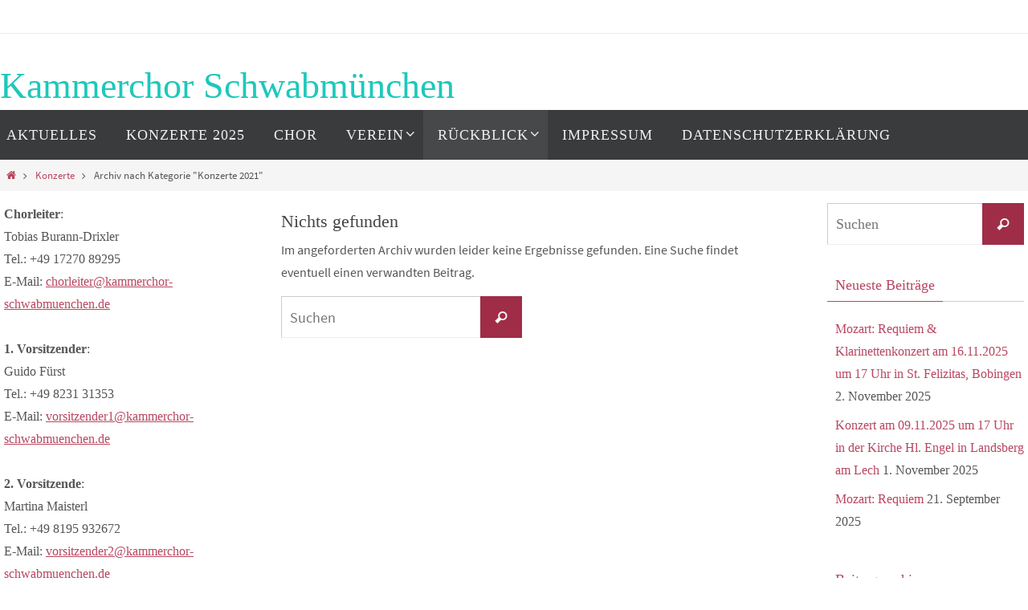

--- FILE ---
content_type: text/html; charset=UTF-8
request_url: https://www.kammerchor-schwabmuenchen.de/category/konzerte-2021/
body_size: 66602
content:
<!DOCTYPE html>
<html lang="de">
<head>

<meta http-equiv="X-UA-Compatible" content="IE=edge,chrome=1" /><meta name="viewport" content="width=device-width, user-scalable=no, initial-scale=1.0, minimum-scale=1.0, maximum-scale=1.0">
<meta http-equiv="Content-Type" content="text/html; charset=UTF-8" />
<link rel="profile" href="http://gmpg.org/xfn/11" />
<link rel="pingback" href="https://www.kammerchor-schwabmuenchen.de/xmlrpc.php" />
<title>Konzerte 2021 &#8211; Kammerchor Schwabmünchen</title>
<meta name='robots' content='max-image-preview:large' />
	<style>img:is([sizes="auto" i], [sizes^="auto," i]) { contain-intrinsic-size: 3000px 1500px }</style>
	<link rel='dns-prefetch' href='//static.addtoany.com' />
<link rel="alternate" type="application/rss+xml" title="Kammerchor Schwabmünchen &raquo; Feed" href="https://www.kammerchor-schwabmuenchen.de/feed/" />
<link rel="alternate" type="application/rss+xml" title="Kammerchor Schwabmünchen &raquo; Kommentar-Feed" href="https://www.kammerchor-schwabmuenchen.de/comments/feed/" />
<link rel="alternate" type="application/rss+xml" title="Kammerchor Schwabmünchen &raquo; Konzerte 2021 Kategorie-Feed" href="https://www.kammerchor-schwabmuenchen.de/category/konzerte/konzerte-2021/feed/" />
<script type="text/javascript">
/* <![CDATA[ */
window._wpemojiSettings = {"baseUrl":"https:\/\/s.w.org\/images\/core\/emoji\/16.0.1\/72x72\/","ext":".png","svgUrl":"https:\/\/s.w.org\/images\/core\/emoji\/16.0.1\/svg\/","svgExt":".svg","source":{"concatemoji":"https:\/\/www.kammerchor-schwabmuenchen.de\/wp-includes\/js\/wp-emoji-release.min.js?ver=6.8.3"}};
/*! This file is auto-generated */
!function(s,n){var o,i,e;function c(e){try{var t={supportTests:e,timestamp:(new Date).valueOf()};sessionStorage.setItem(o,JSON.stringify(t))}catch(e){}}function p(e,t,n){e.clearRect(0,0,e.canvas.width,e.canvas.height),e.fillText(t,0,0);var t=new Uint32Array(e.getImageData(0,0,e.canvas.width,e.canvas.height).data),a=(e.clearRect(0,0,e.canvas.width,e.canvas.height),e.fillText(n,0,0),new Uint32Array(e.getImageData(0,0,e.canvas.width,e.canvas.height).data));return t.every(function(e,t){return e===a[t]})}function u(e,t){e.clearRect(0,0,e.canvas.width,e.canvas.height),e.fillText(t,0,0);for(var n=e.getImageData(16,16,1,1),a=0;a<n.data.length;a++)if(0!==n.data[a])return!1;return!0}function f(e,t,n,a){switch(t){case"flag":return n(e,"\ud83c\udff3\ufe0f\u200d\u26a7\ufe0f","\ud83c\udff3\ufe0f\u200b\u26a7\ufe0f")?!1:!n(e,"\ud83c\udde8\ud83c\uddf6","\ud83c\udde8\u200b\ud83c\uddf6")&&!n(e,"\ud83c\udff4\udb40\udc67\udb40\udc62\udb40\udc65\udb40\udc6e\udb40\udc67\udb40\udc7f","\ud83c\udff4\u200b\udb40\udc67\u200b\udb40\udc62\u200b\udb40\udc65\u200b\udb40\udc6e\u200b\udb40\udc67\u200b\udb40\udc7f");case"emoji":return!a(e,"\ud83e\udedf")}return!1}function g(e,t,n,a){var r="undefined"!=typeof WorkerGlobalScope&&self instanceof WorkerGlobalScope?new OffscreenCanvas(300,150):s.createElement("canvas"),o=r.getContext("2d",{willReadFrequently:!0}),i=(o.textBaseline="top",o.font="600 32px Arial",{});return e.forEach(function(e){i[e]=t(o,e,n,a)}),i}function t(e){var t=s.createElement("script");t.src=e,t.defer=!0,s.head.appendChild(t)}"undefined"!=typeof Promise&&(o="wpEmojiSettingsSupports",i=["flag","emoji"],n.supports={everything:!0,everythingExceptFlag:!0},e=new Promise(function(e){s.addEventListener("DOMContentLoaded",e,{once:!0})}),new Promise(function(t){var n=function(){try{var e=JSON.parse(sessionStorage.getItem(o));if("object"==typeof e&&"number"==typeof e.timestamp&&(new Date).valueOf()<e.timestamp+604800&&"object"==typeof e.supportTests)return e.supportTests}catch(e){}return null}();if(!n){if("undefined"!=typeof Worker&&"undefined"!=typeof OffscreenCanvas&&"undefined"!=typeof URL&&URL.createObjectURL&&"undefined"!=typeof Blob)try{var e="postMessage("+g.toString()+"("+[JSON.stringify(i),f.toString(),p.toString(),u.toString()].join(",")+"));",a=new Blob([e],{type:"text/javascript"}),r=new Worker(URL.createObjectURL(a),{name:"wpTestEmojiSupports"});return void(r.onmessage=function(e){c(n=e.data),r.terminate(),t(n)})}catch(e){}c(n=g(i,f,p,u))}t(n)}).then(function(e){for(var t in e)n.supports[t]=e[t],n.supports.everything=n.supports.everything&&n.supports[t],"flag"!==t&&(n.supports.everythingExceptFlag=n.supports.everythingExceptFlag&&n.supports[t]);n.supports.everythingExceptFlag=n.supports.everythingExceptFlag&&!n.supports.flag,n.DOMReady=!1,n.readyCallback=function(){n.DOMReady=!0}}).then(function(){return e}).then(function(){var e;n.supports.everything||(n.readyCallback(),(e=n.source||{}).concatemoji?t(e.concatemoji):e.wpemoji&&e.twemoji&&(t(e.twemoji),t(e.wpemoji)))}))}((window,document),window._wpemojiSettings);
/* ]]> */
</script>
<style id='wp-emoji-styles-inline-css' type='text/css'>

	img.wp-smiley, img.emoji {
		display: inline !important;
		border: none !important;
		box-shadow: none !important;
		height: 1em !important;
		width: 1em !important;
		margin: 0 0.07em !important;
		vertical-align: -0.1em !important;
		background: none !important;
		padding: 0 !important;
	}
</style>
<link rel='stylesheet' id='wp-block-library-css' href='https://www.kammerchor-schwabmuenchen.de/wp-includes/css/dist/block-library/style.min.css?ver=6.8.3' type='text/css' media='all' />
<style id='classic-theme-styles-inline-css' type='text/css'>
/*! This file is auto-generated */
.wp-block-button__link{color:#fff;background-color:#32373c;border-radius:9999px;box-shadow:none;text-decoration:none;padding:calc(.667em + 2px) calc(1.333em + 2px);font-size:1.125em}.wp-block-file__button{background:#32373c;color:#fff;text-decoration:none}
</style>
<style id='global-styles-inline-css' type='text/css'>
:root{--wp--preset--aspect-ratio--square: 1;--wp--preset--aspect-ratio--4-3: 4/3;--wp--preset--aspect-ratio--3-4: 3/4;--wp--preset--aspect-ratio--3-2: 3/2;--wp--preset--aspect-ratio--2-3: 2/3;--wp--preset--aspect-ratio--16-9: 16/9;--wp--preset--aspect-ratio--9-16: 9/16;--wp--preset--color--black: #000000;--wp--preset--color--cyan-bluish-gray: #abb8c3;--wp--preset--color--white: #ffffff;--wp--preset--color--pale-pink: #f78da7;--wp--preset--color--vivid-red: #cf2e2e;--wp--preset--color--luminous-vivid-orange: #ff6900;--wp--preset--color--luminous-vivid-amber: #fcb900;--wp--preset--color--light-green-cyan: #7bdcb5;--wp--preset--color--vivid-green-cyan: #00d084;--wp--preset--color--pale-cyan-blue: #8ed1fc;--wp--preset--color--vivid-cyan-blue: #0693e3;--wp--preset--color--vivid-purple: #9b51e0;--wp--preset--gradient--vivid-cyan-blue-to-vivid-purple: linear-gradient(135deg,rgba(6,147,227,1) 0%,rgb(155,81,224) 100%);--wp--preset--gradient--light-green-cyan-to-vivid-green-cyan: linear-gradient(135deg,rgb(122,220,180) 0%,rgb(0,208,130) 100%);--wp--preset--gradient--luminous-vivid-amber-to-luminous-vivid-orange: linear-gradient(135deg,rgba(252,185,0,1) 0%,rgba(255,105,0,1) 100%);--wp--preset--gradient--luminous-vivid-orange-to-vivid-red: linear-gradient(135deg,rgba(255,105,0,1) 0%,rgb(207,46,46) 100%);--wp--preset--gradient--very-light-gray-to-cyan-bluish-gray: linear-gradient(135deg,rgb(238,238,238) 0%,rgb(169,184,195) 100%);--wp--preset--gradient--cool-to-warm-spectrum: linear-gradient(135deg,rgb(74,234,220) 0%,rgb(151,120,209) 20%,rgb(207,42,186) 40%,rgb(238,44,130) 60%,rgb(251,105,98) 80%,rgb(254,248,76) 100%);--wp--preset--gradient--blush-light-purple: linear-gradient(135deg,rgb(255,206,236) 0%,rgb(152,150,240) 100%);--wp--preset--gradient--blush-bordeaux: linear-gradient(135deg,rgb(254,205,165) 0%,rgb(254,45,45) 50%,rgb(107,0,62) 100%);--wp--preset--gradient--luminous-dusk: linear-gradient(135deg,rgb(255,203,112) 0%,rgb(199,81,192) 50%,rgb(65,88,208) 100%);--wp--preset--gradient--pale-ocean: linear-gradient(135deg,rgb(255,245,203) 0%,rgb(182,227,212) 50%,rgb(51,167,181) 100%);--wp--preset--gradient--electric-grass: linear-gradient(135deg,rgb(202,248,128) 0%,rgb(113,206,126) 100%);--wp--preset--gradient--midnight: linear-gradient(135deg,rgb(2,3,129) 0%,rgb(40,116,252) 100%);--wp--preset--font-size--small: 13px;--wp--preset--font-size--medium: 20px;--wp--preset--font-size--large: 36px;--wp--preset--font-size--x-large: 42px;--wp--preset--spacing--20: 0.44rem;--wp--preset--spacing--30: 0.67rem;--wp--preset--spacing--40: 1rem;--wp--preset--spacing--50: 1.5rem;--wp--preset--spacing--60: 2.25rem;--wp--preset--spacing--70: 3.38rem;--wp--preset--spacing--80: 5.06rem;--wp--preset--shadow--natural: 6px 6px 9px rgba(0, 0, 0, 0.2);--wp--preset--shadow--deep: 12px 12px 50px rgba(0, 0, 0, 0.4);--wp--preset--shadow--sharp: 6px 6px 0px rgba(0, 0, 0, 0.2);--wp--preset--shadow--outlined: 6px 6px 0px -3px rgba(255, 255, 255, 1), 6px 6px rgba(0, 0, 0, 1);--wp--preset--shadow--crisp: 6px 6px 0px rgba(0, 0, 0, 1);}:where(.is-layout-flex){gap: 0.5em;}:where(.is-layout-grid){gap: 0.5em;}body .is-layout-flex{display: flex;}.is-layout-flex{flex-wrap: wrap;align-items: center;}.is-layout-flex > :is(*, div){margin: 0;}body .is-layout-grid{display: grid;}.is-layout-grid > :is(*, div){margin: 0;}:where(.wp-block-columns.is-layout-flex){gap: 2em;}:where(.wp-block-columns.is-layout-grid){gap: 2em;}:where(.wp-block-post-template.is-layout-flex){gap: 1.25em;}:where(.wp-block-post-template.is-layout-grid){gap: 1.25em;}.has-black-color{color: var(--wp--preset--color--black) !important;}.has-cyan-bluish-gray-color{color: var(--wp--preset--color--cyan-bluish-gray) !important;}.has-white-color{color: var(--wp--preset--color--white) !important;}.has-pale-pink-color{color: var(--wp--preset--color--pale-pink) !important;}.has-vivid-red-color{color: var(--wp--preset--color--vivid-red) !important;}.has-luminous-vivid-orange-color{color: var(--wp--preset--color--luminous-vivid-orange) !important;}.has-luminous-vivid-amber-color{color: var(--wp--preset--color--luminous-vivid-amber) !important;}.has-light-green-cyan-color{color: var(--wp--preset--color--light-green-cyan) !important;}.has-vivid-green-cyan-color{color: var(--wp--preset--color--vivid-green-cyan) !important;}.has-pale-cyan-blue-color{color: var(--wp--preset--color--pale-cyan-blue) !important;}.has-vivid-cyan-blue-color{color: var(--wp--preset--color--vivid-cyan-blue) !important;}.has-vivid-purple-color{color: var(--wp--preset--color--vivid-purple) !important;}.has-black-background-color{background-color: var(--wp--preset--color--black) !important;}.has-cyan-bluish-gray-background-color{background-color: var(--wp--preset--color--cyan-bluish-gray) !important;}.has-white-background-color{background-color: var(--wp--preset--color--white) !important;}.has-pale-pink-background-color{background-color: var(--wp--preset--color--pale-pink) !important;}.has-vivid-red-background-color{background-color: var(--wp--preset--color--vivid-red) !important;}.has-luminous-vivid-orange-background-color{background-color: var(--wp--preset--color--luminous-vivid-orange) !important;}.has-luminous-vivid-amber-background-color{background-color: var(--wp--preset--color--luminous-vivid-amber) !important;}.has-light-green-cyan-background-color{background-color: var(--wp--preset--color--light-green-cyan) !important;}.has-vivid-green-cyan-background-color{background-color: var(--wp--preset--color--vivid-green-cyan) !important;}.has-pale-cyan-blue-background-color{background-color: var(--wp--preset--color--pale-cyan-blue) !important;}.has-vivid-cyan-blue-background-color{background-color: var(--wp--preset--color--vivid-cyan-blue) !important;}.has-vivid-purple-background-color{background-color: var(--wp--preset--color--vivid-purple) !important;}.has-black-border-color{border-color: var(--wp--preset--color--black) !important;}.has-cyan-bluish-gray-border-color{border-color: var(--wp--preset--color--cyan-bluish-gray) !important;}.has-white-border-color{border-color: var(--wp--preset--color--white) !important;}.has-pale-pink-border-color{border-color: var(--wp--preset--color--pale-pink) !important;}.has-vivid-red-border-color{border-color: var(--wp--preset--color--vivid-red) !important;}.has-luminous-vivid-orange-border-color{border-color: var(--wp--preset--color--luminous-vivid-orange) !important;}.has-luminous-vivid-amber-border-color{border-color: var(--wp--preset--color--luminous-vivid-amber) !important;}.has-light-green-cyan-border-color{border-color: var(--wp--preset--color--light-green-cyan) !important;}.has-vivid-green-cyan-border-color{border-color: var(--wp--preset--color--vivid-green-cyan) !important;}.has-pale-cyan-blue-border-color{border-color: var(--wp--preset--color--pale-cyan-blue) !important;}.has-vivid-cyan-blue-border-color{border-color: var(--wp--preset--color--vivid-cyan-blue) !important;}.has-vivid-purple-border-color{border-color: var(--wp--preset--color--vivid-purple) !important;}.has-vivid-cyan-blue-to-vivid-purple-gradient-background{background: var(--wp--preset--gradient--vivid-cyan-blue-to-vivid-purple) !important;}.has-light-green-cyan-to-vivid-green-cyan-gradient-background{background: var(--wp--preset--gradient--light-green-cyan-to-vivid-green-cyan) !important;}.has-luminous-vivid-amber-to-luminous-vivid-orange-gradient-background{background: var(--wp--preset--gradient--luminous-vivid-amber-to-luminous-vivid-orange) !important;}.has-luminous-vivid-orange-to-vivid-red-gradient-background{background: var(--wp--preset--gradient--luminous-vivid-orange-to-vivid-red) !important;}.has-very-light-gray-to-cyan-bluish-gray-gradient-background{background: var(--wp--preset--gradient--very-light-gray-to-cyan-bluish-gray) !important;}.has-cool-to-warm-spectrum-gradient-background{background: var(--wp--preset--gradient--cool-to-warm-spectrum) !important;}.has-blush-light-purple-gradient-background{background: var(--wp--preset--gradient--blush-light-purple) !important;}.has-blush-bordeaux-gradient-background{background: var(--wp--preset--gradient--blush-bordeaux) !important;}.has-luminous-dusk-gradient-background{background: var(--wp--preset--gradient--luminous-dusk) !important;}.has-pale-ocean-gradient-background{background: var(--wp--preset--gradient--pale-ocean) !important;}.has-electric-grass-gradient-background{background: var(--wp--preset--gradient--electric-grass) !important;}.has-midnight-gradient-background{background: var(--wp--preset--gradient--midnight) !important;}.has-small-font-size{font-size: var(--wp--preset--font-size--small) !important;}.has-medium-font-size{font-size: var(--wp--preset--font-size--medium) !important;}.has-large-font-size{font-size: var(--wp--preset--font-size--large) !important;}.has-x-large-font-size{font-size: var(--wp--preset--font-size--x-large) !important;}
:where(.wp-block-post-template.is-layout-flex){gap: 1.25em;}:where(.wp-block-post-template.is-layout-grid){gap: 1.25em;}
:where(.wp-block-columns.is-layout-flex){gap: 2em;}:where(.wp-block-columns.is-layout-grid){gap: 2em;}
:root :where(.wp-block-pullquote){font-size: 1.5em;line-height: 1.6;}
</style>
<link rel='stylesheet' id='nirvana-fonts-css' href='https://www.kammerchor-schwabmuenchen.de/wp-content/themes/nirvana/fonts/fontfaces.css?ver=1.6.4' type='text/css' media='all' />
<link rel='stylesheet' id='nirvana-style-css' href='https://www.kammerchor-schwabmuenchen.de/wp-content/themes/nirvana/style.css?ver=1.6.4' type='text/css' media='all' />
<style id='nirvana-style-inline-css' type='text/css'>
 #header-container { width: 1600px; } #header-container, #access >.menu, #forbottom, #colophon, #footer-widget-area, #topbar-inner, .ppbox, #pp-afterslider #container, #breadcrumbs-box { max-width: 1600px; } @media (max-width: 800px) { #header-container {position: relative; } #branding {height: auto; } } #container.one-column { } #container.two-columns-right #secondary { width: 510px; float:right; } #container.two-columns-right #content { width: 950px; float: left; } /* fallback */ #container.two-columns-right #content { width: calc(100% - 590px); float: left; } #container.two-columns-left #primary { width: 510px; float: left; } #container.two-columns-left #content { width: 950px; float: right; } /* fallback */ #container.two-columns-left #content { width: -moz-calc(100% - 590px); float: right; width: -webkit-calc(100% - 590px ); width: calc(100% - 590px); } #container.three-columns-right .sidey { width: 255px; float: left; } #container.three-columns-right #primary { margin-left: 80px; margin-right: 80px; } #container.three-columns-right #content { width: 870px; float: left; } /* fallback */ #container.three-columns-right #content { width: -moz-calc(100% - 670px); float: left; width: -webkit-calc(100% - 670px); width: calc(100% - 670px); } #container.three-columns-left .sidey { width: 255px; float: left; } #container.three-columns-left #secondary{ margin-left: 80px; margin-right: 80px; } #container.three-columns-left #content { width: 870px; float: right;} /* fallback */ #container.three-columns-left #content { width: -moz-calc(100% - 670px); float: right; width: -webkit-calc(100% - 670px); width: calc(100% - 670px); } #container.three-columns-sided .sidey { width: 255px; float: left; } #container.three-columns-sided #secondary{ float:right; } #container.three-columns-sided #content { width: 870px; float: right; /* fallback */ width: -moz-calc(100% - 670px); float: right; width: -webkit-calc(100% - 670px); float: right; width: calc(100% - 670px); float: right; margin: 0 335px 0 -1540px; } body { font-family: "Source Sans Pro"; } #content h1.entry-title a, #content h2.entry-title a, #content h1.entry-title, #content h2.entry-title { font-family: "Allgemeine Schriftart"; } .widget-title, .widget-title a { line-height: normal; font-family: "Allgemeine Schriftart"; } .widget-container, .widget-container a { font-family: Allgemeine Schriftart; } .entry-content h1, .entry-content h2, .entry-content h3, .entry-content h4, .entry-content h5, .entry-content h6, .nivo-caption h2, #front-text1 h1, #front-text2 h1, h3.column-header-image, #comments #reply-title { font-family: "Allgemeine Schriftart"; } #site-title span a { font-family: "Allgemeine Schriftart"; } #access ul li a, #access ul li a span { font-family: "Allgemeine Schriftart"; } /* general */ body { color: #555555; background-color: #FFFFFF } a { color: #b84660; } a:hover, .entry-meta span a:hover, .comments-link a:hover, body.coldisplay2 #front-columns a:active { color: #d15f79; } a:active { background-color: #b84660; color: #FFFFFF; } .entry-meta a:hover, .widget-container a:hover, .footer2 a:hover { border-bottom-color: #CCCCCC; } .sticky h2.entry-title a { background-color: #9f2d47; color: #FFFFFF; } #header { ; } #site-title span a { color: #1EC8BB; } #site-description { color: #666666; } .socials a:hover .socials-hover { background-color: #1EC8BB; } .socials .socials-hover { background-color: #ADBF2D; } /* Main menu top level */ #access a, #nav-toggle span { color: #EEEEEE; } #access, #nav-toggle, #access ul li { background-color: #3A3B3D; } #access > .menu > ul > li > a > span { } #access ul li:hover { background-color: #1EC8BB; color: #FFFFFF; } #access ul > li.current_page_item , #access ul > li.current-menu-item, #access ul > li.current_page_ancestor , #access ul > li.current-menu-ancestor { background-color: #47484a; } /* Main menu Submenus */ #access ul ul li, #access ul ul { background-color: #1EC8BB; } #access ul ul li a { color: #FFFFFF; } #access ul ul li:hover { background-color: #2cd6c9; } #breadcrumbs { background-color: #f5f5f5; } #access ul ul li.current_page_item, #access ul ul li.current-menu-item, #access ul ul li.current_page_ancestor, #access ul ul li.current-menu-ancestor { background-color: #2cd6c9; } /* top menu */ #topbar { background-color: #FFFFFF; border-bottom-color: #ebebeb; } .menu-header-search .searchform { background: #F7F7F7; } .topmenu ul li a, .search-icon:before { color: #999999; } .topmenu ul li a:hover { background-color: #efefef; } .search-icon:hover:before { color: #9f2d47; } /* main */ #main { background-color: #FFFFFF; } #author-info, .page-title, #entry-author-info { border-color: #CCCCCC; } .page-title-text { border-color: #b84660; } .page-title span { border-color: #9f2d47; } #entry-author-info #author-avatar, #author-info #author-avatar { border-color: #EEEEEE; } .avatar-container:before { background-color: #b84660; } .sidey .widget-container { color: #555555; ; } .sidey .widget-title { color: #b84660; ; border-color: #CCCCCC; } .sidey .widget-container a { ; } .sidey .widget-container a:hover { ; } .widget-title span { border-color: #b84660; } .entry-content h1, .entry-content h2, .entry-content h3, .entry-content h4, .entry-content h5, .entry-content h6 { color: #444444; } .entry-title, .entry-title a{ color: #444444; } .entry-title a:hover { color: #000000; } #content span.entry-format { color: #CCCCCC; } /* footer */ #footer { color: #AAAAAA; background-color: #F5F5F5; } #footer2 { color: #AAAAAA; background-color: #3A3B3D; } #sfooter-full { background-color: #353638; } .footermenu ul li { border-color: #494a4c; } .footermenu ul li:hover { border-color: #5d5e60; } #colophon a { ; } #colophon a:hover { ; } #footer2 a, .footermenu ul li:after { ; } #footer2 a:hover { ; } #footer .widget-container { color: #555555; ; } #footer .widget-title { color: #b84660; ; border-color:#CCCCCC; } /* buttons */ a.continue-reading-link { color: #b84660; border-color: #b84660; } a.continue-reading-link:hover { background-color: #9f2d47; color: #FFFFFF; } #cryout_ajax_more_trigger { border: 1px solid #CCCCCC; } #cryout_ajax_more_trigger:hover { background-color: #F7F7F7; } a.continue-reading-link i.crycon-right-dir { color: #9f2d47 } a.continue-reading-link:hover i.crycon-right-dir { color: #FFFFFF } .page-link a, .page-link > span > em { border-color: #CCCCCC } .columnmore a { background: #b84660; color:#F7F7F7 } .columnmore a:hover { background: #9f2d47; } .file, .button, input[type="submit"], input[type="reset"], #respond .form-submit input#submit { background-color: #FFFFFF; border-color: #CCCCCC; } .button:hover, #respond .form-submit input#submit:hover { background-color: #F7F7F7; } .entry-content tr th, .entry-content thead th { color: #444444; } .entry-content tr th { background-color: #9f2d47; color:#FFFFFF; } .entry-content tr.even { background-color: #F7F7F7; } hr { border-color: #EEEEEE; } input[type="text"], input[type="password"], input[type="email"], input[type="color"], input[type="date"], input[type="datetime"], input[type="datetime-local"], input[type="month"], input[type="number"], input[type="range"], input[type="search"], input[type="tel"], input[type="time"], input[type="url"], input[type="week"], textarea, select { border-color: #CCCCCC #EEEEEE #EEEEEE #CCCCCC; color: #555555; } input[type="submit"], input[type="reset"] { color: #555555; } input[type="text"]:hover, input[type="password"]:hover, input[type="email"]:hover, input[type="color"]:hover, input[type="date"]:hover, input[type="datetime"]:hover, input[type="datetime-local"]:hover, input[type="month"]:hover, input[type="number"]:hover, input[type="range"]:hover, input[type="search"]:hover, input[type="tel"]:hover, input[type="time"]:hover, input[type="url"]:hover, input[type="week"]:hover, textarea:hover { background-color: rgba(247,247,247,0.4); } .entry-content pre { background-color: #F7F7F7; border-color: rgba(159,45,71,0.1); } abbr, acronym { border-color: #555555; } .comment-meta a { color: #999999; } #respond .form-allowed-tags { color: #999999; } .comment .reply a { border-color: #EEEEEE; } .comment .reply a:hover { color: #b84660; } .entry-meta { border-color: #EEEEEE; } .entry-meta .crycon-metas:before { color: #b84660; } .entry-meta span a, .comments-link a { ; } .entry-meta span a:hover, .comments-link a:hover { ; } .entry-meta span, .entry-utility span, .footer-tags { color: #c1c1c1; } .nav-next a, .nav-previous a{ background-color:#f8f8f8; } .nav-next a:hover, .nav-previous a:hover { background-color: #b84660; color:#FFFFFF; } .pagination { border-color: #ededed; } .pagination a:hover { background-color: #b84660; color: #FFFFFF; } h3#comments-title { border-color: #CCCCCC; } h3#comments-title span { background-color: #9f2d47; color: #FFFFFF; } .comment-details { border-color: #EEEEEE; } .searchform input[type="text"] { color: #999999; } .searchform:after { background-color: #9f2d47; } .searchform:hover:after { background-color: #b84660; } .searchsubmit[type="submit"]{ color: #F7F7F7; } li.menu-main-search .searchform .s { background-color: #FFFFFF; } li.menu-main-search .searchsubmit[type="submit"] { color: #999999; } .caption-accented .wp-caption { background-color:rgba(159,45,71,0.8); color:#FFFFFF; } .nirvana-image-one .entry-content img[class*='align'], .nirvana-image-one .entry-summary img[class*='align'], .nirvana-image-two .entry-content img[class*='align'], .nirvana-image-two .entry-summary img[class*='align'] .nirvana-image-one .entry-content [class*='wp-block'][class*='align'] img, .nirvana-image-one .entry-summary [class*='wp-block'][class*='align'] img, .nirvana-image-two .entry-content [class*='wp-block'][class*='align'] img, .nirvana-image-two .entry-summary [class*='wp-block'][class*='align'] img { border-color: #9f2d47; } html { font-size: 16px; line-height: 1.8; } .entry-content, .entry-summary, .ppbox { text-align:inherit ; } .entry-content, .entry-summary, .widget-container, .ppbox, .navigation { ; } #bg_image {display: block; margin: 0 auto; } #content h1.entry-title, #content h2.entry-title, .woocommerce-page h1.page-title { font-size: 22px; } .widget-title, .widget-title a { font-size: 18px; } .widget-container, .widget-container a { font-size: 16px; } #content h1, #pp-afterslider h1 { font-size: 38px; } #content h2, #pp-afterslider h2 { font-size: 34px; } #content h3, #pp-afterslider h3 { font-size: 29px; } #content h4, #pp-afterslider h4 { font-size: 24px; } #content h5, #pp-afterslider h5 { font-size: 19px; } #content h6, #pp-afterslider h6 { font-size: 14px; } #site-title span a { font-size: 46px; } #access ul li a { font-size: 18px; } #access ul ul ul a { font-size: 17px; } #respond .form-allowed-tags { display: none; } .nocomments, .nocomments2 { display: none; } .comments-link span { display: none; } article .entry-header .entry-meta { display: none; } .entry-content p, .entry-content ul, .entry-content ol, .entry-content dd, .entry-content pre, .entry-content hr, .commentlist p, .entry-summary p { margin-bottom: 1.0em; } #header-container > div { margin: 35px 0 0 0px; } #toTop:hover .crycon-back2top:before { color: #b84660; } #main { margin-top: 10px; } #forbottom { padding-left: 50px; padding-right: 50px; } #header-widget-area { width: 33%; } #branding { height:200px; } @media (max-width: 1920px) { #branding, #bg_image { display: block; height: auto; max-width: 100%; min-height: inherit !important; } } 
/* Nirvana Custom CSS */
</style>
<link rel='stylesheet' id='nirvana-mobile-css' href='https://www.kammerchor-schwabmuenchen.de/wp-content/themes/nirvana/styles/style-mobile.css?ver=1.6.4' type='text/css' media='all' />
<link rel='stylesheet' id='addtoany-css' href='https://www.kammerchor-schwabmuenchen.de/wp-content/plugins/add-to-any/addtoany.min.css?ver=1.16' type='text/css' media='all' />
<script type="text/javascript" id="addtoany-core-js-before">
/* <![CDATA[ */
window.a2a_config=window.a2a_config||{};a2a_config.callbacks=[];a2a_config.overlays=[];a2a_config.templates={};a2a_localize = {
	Share: "Teilen",
	Save: "Speichern",
	Subscribe: "Abonnieren",
	Email: "E-Mail",
	Bookmark: "Lesezeichen",
	ShowAll: "Alle anzeigen",
	ShowLess: "Weniger anzeigen",
	FindServices: "Dienst(e) suchen",
	FindAnyServiceToAddTo: "Um weitere Dienste ergänzen",
	PoweredBy: "Präsentiert von",
	ShareViaEmail: "Teilen via E-Mail",
	SubscribeViaEmail: "Via E-Mail abonnieren",
	BookmarkInYourBrowser: "Lesezeichen in deinem Browser",
	BookmarkInstructions: "Drücke Ctrl+D oder \u2318+D um diese Seite bei den Lesenzeichen zu speichern.",
	AddToYourFavorites: "Zu deinen Favoriten hinzufügen",
	SendFromWebOrProgram: "Senden von jeder E-Mail Adresse oder E-Mail-Programm",
	EmailProgram: "E-Mail-Programm",
	More: "Mehr&#8230;",
	ThanksForSharing: "Thanks for sharing!",
	ThanksForFollowing: "Thanks for following!"
};
/* ]]> */
</script>
<script type="text/javascript" defer src="https://static.addtoany.com/menu/page.js" id="addtoany-core-js"></script>
<script type="text/javascript" src="https://www.kammerchor-schwabmuenchen.de/wp-includes/js/jquery/jquery.min.js?ver=3.7.1" id="jquery-core-js"></script>
<script type="text/javascript" src="https://www.kammerchor-schwabmuenchen.de/wp-includes/js/jquery/jquery-migrate.min.js?ver=3.4.1" id="jquery-migrate-js"></script>
<script type="text/javascript" defer src="https://www.kammerchor-schwabmuenchen.de/wp-content/plugins/add-to-any/addtoany.min.js?ver=1.1" id="addtoany-jquery-js"></script>
<link rel="https://api.w.org/" href="https://www.kammerchor-schwabmuenchen.de/wp-json/" /><link rel="alternate" title="JSON" type="application/json" href="https://www.kammerchor-schwabmuenchen.de/wp-json/wp/v2/categories/147" /><link rel="EditURI" type="application/rsd+xml" title="RSD" href="https://www.kammerchor-schwabmuenchen.de/xmlrpc.php?rsd" />
<meta name="generator" content="WordPress 6.8.3" />
<link rel="icon" href="https://www.kammerchor-schwabmuenchen.de/wp-content/uploads/2017/11/cropped-KC_Schwabmuenchen_Logo_magenta-32x32.jpg" sizes="32x32" />
<link rel="icon" href="https://www.kammerchor-schwabmuenchen.de/wp-content/uploads/2017/11/cropped-KC_Schwabmuenchen_Logo_magenta-192x192.jpg" sizes="192x192" />
<link rel="apple-touch-icon" href="https://www.kammerchor-schwabmuenchen.de/wp-content/uploads/2017/11/cropped-KC_Schwabmuenchen_Logo_magenta-180x180.jpg" />
<meta name="msapplication-TileImage" content="https://www.kammerchor-schwabmuenchen.de/wp-content/uploads/2017/11/cropped-KC_Schwabmuenchen_Logo_magenta-270x270.jpg" />
<!--[if lt IE 9]>
<script>
document.createElement('header');
document.createElement('nav');
document.createElement('section');
document.createElement('article');
document.createElement('aside');
document.createElement('footer');
</script>
<![endif]-->
</head>
<body class="archive category category-konzerte-2021 category-147 wp-theme-nirvana nirvana-image-one caption-simple nirvana-comment-placeholders nirvana-menu-left">

		<a class="skip-link screen-reader-text" href="#main" title="Zum Inhalt springen"> Zum Inhalt springen </a>
	
<div id="wrapper" class="hfeed">
<div id="topbar" ><div id="topbar-inner">  </div></div>

<div id="header-full">
	<header id="header">
		<div id="masthead">
					<div id="branding" role="banner" >
				<div id="header-container"><div class="site-identity"><div id="site-title"><span> <a href="https://www.kammerchor-schwabmuenchen.de/" title="Kammerchor Schwabmünchen" rel="home">Kammerchor Schwabmünchen</a> </span></div><div id="site-description" ></div></div></div>								<div style="clear:both;"></div>
			</div><!-- #branding -->
			<button id="nav-toggle"><span>&nbsp;</span></button>
			<nav id="access" class="jssafe" role="navigation">
					<div class="skip-link screen-reader-text"><a href="#content" title="Zum Inhalt springen">Zum Inhalt springen</a></div>
	<div class="menu"><ul id="prime_nav" class="menu"><li id="menu-item-719" class="menu-item menu-item-type-taxonomy menu-item-object-category menu-item-719"><a href="https://www.kammerchor-schwabmuenchen.de/category/aktuelles/"><span>aktuelles</span></a></li>
<li id="menu-item-1511" class="menu-item menu-item-type-taxonomy menu-item-object-category menu-item-1511"><a href="https://www.kammerchor-schwabmuenchen.de/category/konzerte/konzerte-202/konzerte-2025/"><span>Konzerte 2025</span></a></li>
<li id="menu-item-731" class="menu-item menu-item-type-taxonomy menu-item-object-category menu-item-731"><a href="https://www.kammerchor-schwabmuenchen.de/category/chor/"><span>Chor</span></a></li>
<li id="menu-item-745" class="menu-item menu-item-type-post_type menu-item-object-page menu-item-has-children menu-item-745"><a href="https://www.kammerchor-schwabmuenchen.de/verein/"><span>Verein</span></a>
<ul class="sub-menu">
	<li id="menu-item-732" class="menu-item menu-item-type-taxonomy menu-item-object-category menu-item-732"><a href="https://www.kammerchor-schwabmuenchen.de/category/kontakte/"><span>Kontakte</span></a></li>
	<li id="menu-item-1656" class="menu-item menu-item-type-custom menu-item-object-custom menu-item-1656"><a href="https://www.kammerchor-schwabmuenchen.de/spendenplattform-betterplace-org/"><span>Spenden</span></a></li>
	<li id="menu-item-721" class="menu-item menu-item-type-taxonomy menu-item-object-category menu-item-721"><a href="https://www.kammerchor-schwabmuenchen.de/category/vereinsgeschehen/"><span>Vereinsgeschehen</span></a></li>
</ul>
</li>
<li id="menu-item-1002" class="menu-item menu-item-type-taxonomy menu-item-object-category current-category-ancestor current-menu-ancestor current-category-parent menu-item-has-children menu-item-1002"><a href="https://www.kammerchor-schwabmuenchen.de/category/konzerte/"><span>Rückblick</span></a>
<ul class="sub-menu">
	<li id="menu-item-1394" class="menu-item menu-item-type-taxonomy menu-item-object-category current-menu-ancestor current-menu-parent menu-item-has-children menu-item-1394"><a href="https://www.kammerchor-schwabmuenchen.de/category/konzerte/konzerte-202/"><span>Konzerte 202+</span></a>
	<ul class="sub-menu">
		<li id="menu-item-1422" class="menu-item menu-item-type-taxonomy menu-item-object-category menu-item-1422"><a href="https://www.kammerchor-schwabmuenchen.de/category/konzerte/konzerte-2020/"><span>Konzerte 2020</span></a></li>
		<li id="menu-item-1423" class="menu-item menu-item-type-taxonomy menu-item-object-category current-menu-item menu-item-1423"><a href="https://www.kammerchor-schwabmuenchen.de/category/konzerte/konzerte-2021/" aria-current="page"><span>Konzerte 2021</span></a></li>
		<li id="menu-item-1424" class="menu-item menu-item-type-taxonomy menu-item-object-category menu-item-1424"><a href="https://www.kammerchor-schwabmuenchen.de/category/konzerte/konzerte-2022/"><span>Konzerte 2022</span></a></li>
		<li id="menu-item-1425" class="menu-item menu-item-type-taxonomy menu-item-object-category menu-item-1425"><a href="https://www.kammerchor-schwabmuenchen.de/category/konzerte/konzerte-2023/"><span>Konzerte 2023</span></a></li>
		<li id="menu-item-1426" class="menu-item menu-item-type-taxonomy menu-item-object-category menu-item-1426"><a href="https://www.kammerchor-schwabmuenchen.de/category/konzerte/konzerte-202/konzerte-2024/"><span>Konzerte 2024</span></a></li>
		<li id="menu-item-1512" class="menu-item menu-item-type-taxonomy menu-item-object-category menu-item-1512"><a href="https://www.kammerchor-schwabmuenchen.de/category/konzerte/konzerte-202/konzerte-2025/"><span>Konzerte 2025</span></a></li>
	</ul>
</li>
	<li id="menu-item-1397" class="menu-item menu-item-type-taxonomy menu-item-object-category menu-item-has-children menu-item-1397"><a href="https://www.kammerchor-schwabmuenchen.de/category/konzerte/konzerte-201/"><span>Konzerte 201+</span></a>
	<ul class="sub-menu">
		<li id="menu-item-1411" class="menu-item menu-item-type-taxonomy menu-item-object-category menu-item-1411"><a href="https://www.kammerchor-schwabmuenchen.de/category/konzerte/konzerte-2010/"><span>Konzerte 2010</span></a></li>
		<li id="menu-item-1412" class="menu-item menu-item-type-taxonomy menu-item-object-category menu-item-1412"><a href="https://www.kammerchor-schwabmuenchen.de/category/konzerte/konzerte-2011/"><span>Konzerte 2011</span></a></li>
		<li id="menu-item-1413" class="menu-item menu-item-type-taxonomy menu-item-object-category menu-item-1413"><a href="https://www.kammerchor-schwabmuenchen.de/category/konzerte/konzerte-2012/"><span>Konzerte 2012</span></a></li>
		<li id="menu-item-1414" class="menu-item menu-item-type-taxonomy menu-item-object-category menu-item-1414"><a href="https://www.kammerchor-schwabmuenchen.de/category/konzerte/konzerte-2013/"><span>Konzerte 2013</span></a></li>
		<li id="menu-item-1415" class="menu-item menu-item-type-taxonomy menu-item-object-category menu-item-1415"><a href="https://www.kammerchor-schwabmuenchen.de/category/konzerte/konzerte-2014/"><span>Konzerte 2014</span></a></li>
		<li id="menu-item-1416" class="menu-item menu-item-type-taxonomy menu-item-object-category menu-item-1416"><a href="https://www.kammerchor-schwabmuenchen.de/category/konzerte/konzerte-2015/"><span>Konzerte 2015</span></a></li>
		<li id="menu-item-1417" class="menu-item menu-item-type-taxonomy menu-item-object-category menu-item-1417"><a href="https://www.kammerchor-schwabmuenchen.de/category/konzerte/konzerte-2016/"><span>Konzerte 2016</span></a></li>
		<li id="menu-item-1418" class="menu-item menu-item-type-taxonomy menu-item-object-category menu-item-1418"><a href="https://www.kammerchor-schwabmuenchen.de/category/konzerte/konzerte-2017/"><span>Konzerte 2017</span></a></li>
		<li id="menu-item-1419" class="menu-item menu-item-type-taxonomy menu-item-object-category menu-item-1419"><a href="https://www.kammerchor-schwabmuenchen.de/category/konzerte/konzerte-2018/"><span>Konzerte 2018</span></a></li>
		<li id="menu-item-1420" class="menu-item menu-item-type-taxonomy menu-item-object-category menu-item-1420"><a href="https://www.kammerchor-schwabmuenchen.de/category/konzerte/konzerte-201/konzerte-2019/"><span>Konzerte 2019</span></a></li>
	</ul>
</li>
	<li id="menu-item-1396" class="menu-item menu-item-type-taxonomy menu-item-object-category menu-item-has-children menu-item-1396"><a href="https://www.kammerchor-schwabmuenchen.de/category/konzerte/konzerte-200/"><span>Konzerte 200+</span></a>
	<ul class="sub-menu">
		<li id="menu-item-1402" class="menu-item menu-item-type-taxonomy menu-item-object-category menu-item-1402"><a href="https://www.kammerchor-schwabmuenchen.de/category/konzerte/konzerte-2000/"><span>Konzerte 2000</span></a></li>
		<li id="menu-item-1403" class="menu-item menu-item-type-taxonomy menu-item-object-category menu-item-1403"><a href="https://www.kammerchor-schwabmuenchen.de/category/konzerte/konzerte-2001/"><span>Konzerte 2001</span></a></li>
		<li id="menu-item-1404" class="menu-item menu-item-type-taxonomy menu-item-object-category menu-item-1404"><a href="https://www.kammerchor-schwabmuenchen.de/category/konzerte/konzerte-2002/"><span>Konzerte 2002</span></a></li>
		<li id="menu-item-1405" class="menu-item menu-item-type-taxonomy menu-item-object-category menu-item-1405"><a href="https://www.kammerchor-schwabmuenchen.de/category/konzerte/konzerte-2003/"><span>Konzerte 2003</span></a></li>
		<li id="menu-item-1406" class="menu-item menu-item-type-taxonomy menu-item-object-category menu-item-1406"><a href="https://www.kammerchor-schwabmuenchen.de/category/konzerte/konzerte-2004/"><span>Konzerte 2004</span></a></li>
		<li id="menu-item-1407" class="menu-item menu-item-type-taxonomy menu-item-object-category menu-item-1407"><a href="https://www.kammerchor-schwabmuenchen.de/category/konzerte/konzerte-2005/"><span>Konzerte 2005</span></a></li>
		<li id="menu-item-1408" class="menu-item menu-item-type-taxonomy menu-item-object-category menu-item-1408"><a href="https://www.kammerchor-schwabmuenchen.de/category/konzerte/konzerte-2006/"><span>Konzerte 2006</span></a></li>
		<li id="menu-item-1409" class="menu-item menu-item-type-taxonomy menu-item-object-category menu-item-1409"><a href="https://www.kammerchor-schwabmuenchen.de/category/konzerte/konzerte-2007/"><span>Konzerte 2007</span></a></li>
		<li id="menu-item-1410" class="menu-item menu-item-type-taxonomy menu-item-object-category menu-item-1410"><a href="https://www.kammerchor-schwabmuenchen.de/category/konzerte/konzerte-2008/"><span>Konzerte 2008</span></a></li>
		<li id="menu-item-1421" class="menu-item menu-item-type-taxonomy menu-item-object-category menu-item-1421"><a href="https://www.kammerchor-schwabmuenchen.de/category/konzerte/konzerte-200/konzerte-2009/"><span>Konzerte 2009</span></a></li>
	</ul>
</li>
	<li id="menu-item-1395" class="menu-item menu-item-type-taxonomy menu-item-object-category menu-item-has-children menu-item-1395"><a href="https://www.kammerchor-schwabmuenchen.de/category/konzerte/konzerte-199/"><span>Konzerte 199+</span></a>
	<ul class="sub-menu">
		<li id="menu-item-1399" class="menu-item menu-item-type-taxonomy menu-item-object-category menu-item-1399"><a href="https://www.kammerchor-schwabmuenchen.de/category/1997/"><span>1997</span></a></li>
		<li id="menu-item-1400" class="menu-item menu-item-type-taxonomy menu-item-object-category menu-item-1400"><a href="https://www.kammerchor-schwabmuenchen.de/category/1998/"><span>1998</span></a></li>
		<li id="menu-item-1401" class="menu-item menu-item-type-taxonomy menu-item-object-category menu-item-1401"><a href="https://www.kammerchor-schwabmuenchen.de/category/1999/"><span>1999</span></a></li>
	</ul>
</li>
</ul>
</li>
<li id="menu-item-780" class="menu-item menu-item-type-post_type menu-item-object-page menu-item-780"><a href="https://www.kammerchor-schwabmuenchen.de/impressum/"><span>Impressum</span></a></li>
<li id="menu-item-783" class="menu-item menu-item-type-post_type menu-item-object-page menu-item-privacy-policy menu-item-783"><a rel="privacy-policy" href="https://www.kammerchor-schwabmuenchen.de/datenschutzerklaerung/"><span>Datenschutzerklärung</span></a></li>
</ul></div>			</nav><!-- #access -->


		</div><!-- #masthead -->
	</header><!-- #header -->
</div><!-- #header-full -->

<div style="clear:both;height:0;"> </div>
<div id="breadcrumbs"><div id="breadcrumbs-box"><a href="https://www.kammerchor-schwabmuenchen.de"><i class="crycon-homebread"></i><span class="screen-reader-text">Startseite</span></a><i class="crycon-angle-right"></i> <a href="https://www.kammerchor-schwabmuenchen.de/category/konzerte/">Konzerte</a> <i class="crycon-angle-right"></i> <span class="current">Archiv nach Kategorie "Konzerte 2021"</span></div></div><div id="main">
		<div id="toTop"><i class="crycon-back2top"></i> </div>	<div  id="forbottom" >
		
		<div style="clear:both;"> </div>

		<section id="container" class="three-columns-sided">
			<div id="content" role="main">
			
						
			
				<article id="post-0" class="post no-results not-found">
					<header class="entry-header">
						<h1 class="entry-title">Nichts gefunden</h1>
					</header><!-- .entry-header -->

					<div class="entry-content">
						<p>Im angeforderten Archiv wurden leider keine Ergebnisse gefunden. Eine Suche findet eventuell einen verwandten Beitrag.</p>
						
<form role="search" method="get" class="searchform" action="https://www.kammerchor-schwabmuenchen.de/">
	<label>
		<span class="screen-reader-text">Suchen nach:</span>
		<input type="search" class="s" placeholder="Suchen" value="" name="s" />
	</label>
	<button type="submit" class="searchsubmit"><span class="screen-reader-text">Suchen</span><i class="crycon-search"></i></button>
</form>
					</div><!-- .entry-content -->
				</article><!-- #post-0 -->

						
						
			</div><!-- #content -->
			
				<div id="primary" class="widget-area sidey" role="complementary">
		
			<ul class="xoxo">
								<li id="text-5" class="widget-container widget_text">			<div class="textwidget"><p><strong>Chorleiter</strong>:<br />
Tobias Burann-Drixler<br />
Tel.: +49 17270 89295<br />
E-Mail: <a href="chorleiter@kammerchor-schwabmuenchen.de">chorleiter@kammerchor-schwabmuenchen.de</a></p>
<p>&nbsp;</p>
<p><strong>1. Vorsitzender</strong>:<br />
Guido Fürst<br />
Tel.: +49 8231 31353<br />
E-Mail: <a href="mailto:vorsitzender1@kammerchor-schwabmuenchen.de">vorsitzender1@kammerchor-schwabmuenchen.de</a></p>
<p>&nbsp;</p>
<p><strong>2. Vorsitzende</strong>:<br />
Martina Maisterl<br />
Tel.: +49 8195 932672<br />
E-Mail: <a href="mailto:vorsitzender2@kammerchor-schwabmuenchen.de">vorsitzender2@kammerchor-schwabmuenchen.de</a></p>
<p>&nbsp;</p>
<p><strong>Pressereferentin</strong>:<br />
Jutta Hirdina<br />
E-Mail: <a href="mailto:presse@kammerchor-schwabmuenchen.de">presse@kammerchor-schwabmuenchen.de</a></p>
</div>
		</li><li id="block-2" class="widget-container widget_block widget_text">
<p><strong>Wöchentliche Proben</strong> (außer in den Schulferien) </p>
</li><li id="block-3" class="widget-container widget_block widget_text">
<p>Jeden Dienstag ab 19:30 Uhr bis 21:30 Uhr</p>
</li><li id="block-4" class="widget-container widget_block widget_text">
<p>Lech-Wertach-Probenzentrum beim Wasserturm. <br>Zufahrt über <a href="https://maps.app.goo.gl/2gWWt4uFGudcSaSNA">Museumstr. 20, 86830 Schwabmünchen</a> </p>
</li>			</ul>

			
		</div>

		<div id="secondary" class="widget-area sidey" role="complementary">
		
			<ul class="xoxo">
								<li id="search-5" class="widget-container widget_search">
<form role="search" method="get" class="searchform" action="https://www.kammerchor-schwabmuenchen.de/">
	<label>
		<span class="screen-reader-text">Suchen nach:</span>
		<input type="search" class="s" placeholder="Suchen" value="" name="s" />
	</label>
	<button type="submit" class="searchsubmit"><span class="screen-reader-text">Suchen</span><i class="crycon-search"></i></button>
</form>
</li>
		<li id="recent-posts-3" class="widget-container widget_recent_entries">
		<h3 class="widget-title"><span>Neueste Beiträge</span></h3>
		<ul>
											<li>
					<a href="https://www.kammerchor-schwabmuenchen.de/mozart-requiem-klarinettenkonzert-am-16-11-2025-um-17-uhr-in-st-felizitas-bobingen/">Mozart: Requiem &amp; Klarinettenkonzert am 16.11.2025 um 17 Uhr in St. Felizitas, Bobingen</a>
											<span class="post-date">2. November 2025</span>
									</li>
											<li>
					<a href="https://www.kammerchor-schwabmuenchen.de/konzert-am-09-11-2025-um-17-uhr-in-der-kirche-hl-engel-in-landsberg-am-lech/">Konzert am 09.11.2025 um 17 Uhr in der Kirche Hl. Engel in Landsberg am Lech</a>
											<span class="post-date">1. November 2025</span>
									</li>
											<li>
					<a href="https://www.kammerchor-schwabmuenchen.de/mozart-requiem/">Mozart: Requiem</a>
											<span class="post-date">21. September 2025</span>
									</li>
					</ul>

		</li><li id="archives-8" class="widget-container widget_archive"><h3 class="widget-title"><span>Beitragsarchiv</span></h3>		<label class="screen-reader-text" for="archives-dropdown-8">Beitragsarchiv</label>
		<select id="archives-dropdown-8" name="archive-dropdown">
			
			<option value="">Monat auswählen</option>
				<option value='https://www.kammerchor-schwabmuenchen.de/2025/11/'> November 2025 &nbsp;(2)</option>
	<option value='https://www.kammerchor-schwabmuenchen.de/2025/09/'> September 2025 &nbsp;(1)</option>
	<option value='https://www.kammerchor-schwabmuenchen.de/2025/08/'> August 2025 &nbsp;(4)</option>
	<option value='https://www.kammerchor-schwabmuenchen.de/2025/06/'> Juni 2025 &nbsp;(2)</option>
	<option value='https://www.kammerchor-schwabmuenchen.de/2025/03/'> März 2025 &nbsp;(2)</option>
	<option value='https://www.kammerchor-schwabmuenchen.de/2024/10/'> Oktober 2024 &nbsp;(2)</option>
	<option value='https://www.kammerchor-schwabmuenchen.de/2024/07/'> Juli 2024 &nbsp;(1)</option>
	<option value='https://www.kammerchor-schwabmuenchen.de/2024/03/'> März 2024 &nbsp;(1)</option>
	<option value='https://www.kammerchor-schwabmuenchen.de/2024/02/'> Februar 2024 &nbsp;(7)</option>
	<option value='https://www.kammerchor-schwabmuenchen.de/2024/01/'> Januar 2024 &nbsp;(4)</option>
	<option value='https://www.kammerchor-schwabmuenchen.de/2023/12/'> Dezember 2023 &nbsp;(1)</option>
	<option value='https://www.kammerchor-schwabmuenchen.de/2023/11/'> November 2023 &nbsp;(3)</option>
	<option value='https://www.kammerchor-schwabmuenchen.de/2023/10/'> Oktober 2023 &nbsp;(2)</option>
	<option value='https://www.kammerchor-schwabmuenchen.de/2023/07/'> Juli 2023 &nbsp;(3)</option>
	<option value='https://www.kammerchor-schwabmuenchen.de/2023/06/'> Juni 2023 &nbsp;(2)</option>
	<option value='https://www.kammerchor-schwabmuenchen.de/2023/05/'> Mai 2023 &nbsp;(5)</option>
	<option value='https://www.kammerchor-schwabmuenchen.de/2022/11/'> November 2022 &nbsp;(1)</option>
	<option value='https://www.kammerchor-schwabmuenchen.de/2022/10/'> Oktober 2022 &nbsp;(3)</option>
	<option value='https://www.kammerchor-schwabmuenchen.de/2022/07/'> Juli 2022 &nbsp;(1)</option>
	<option value='https://www.kammerchor-schwabmuenchen.de/2022/05/'> Mai 2022 &nbsp;(1)</option>
	<option value='https://www.kammerchor-schwabmuenchen.de/2021/07/'> Juli 2021 &nbsp;(1)</option>
	<option value='https://www.kammerchor-schwabmuenchen.de/2020/02/'> Februar 2020 &nbsp;(1)</option>
	<option value='https://www.kammerchor-schwabmuenchen.de/2019/12/'> Dezember 2019 &nbsp;(1)</option>
	<option value='https://www.kammerchor-schwabmuenchen.de/2019/11/'> November 2019 &nbsp;(1)</option>
	<option value='https://www.kammerchor-schwabmuenchen.de/2019/05/'> Mai 2019 &nbsp;(2)</option>
	<option value='https://www.kammerchor-schwabmuenchen.de/2019/03/'> März 2019 &nbsp;(1)</option>
	<option value='https://www.kammerchor-schwabmuenchen.de/2018/10/'> Oktober 2018 &nbsp;(2)</option>
	<option value='https://www.kammerchor-schwabmuenchen.de/2018/03/'> März 2018 &nbsp;(1)</option>
	<option value='https://www.kammerchor-schwabmuenchen.de/2017/11/'> November 2017 &nbsp;(2)</option>
	<option value='https://www.kammerchor-schwabmuenchen.de/2017/09/'> September 2017 &nbsp;(1)</option>
	<option value='https://www.kammerchor-schwabmuenchen.de/2017/07/'> Juli 2017 &nbsp;(2)</option>
	<option value='https://www.kammerchor-schwabmuenchen.de/2017/05/'> Mai 2017 &nbsp;(1)</option>
	<option value='https://www.kammerchor-schwabmuenchen.de/2017/04/'> April 2017 &nbsp;(2)</option>
	<option value='https://www.kammerchor-schwabmuenchen.de/2017/02/'> Februar 2017 &nbsp;(2)</option>
	<option value='https://www.kammerchor-schwabmuenchen.de/2017/01/'> Januar 2017 &nbsp;(1)</option>
	<option value='https://www.kammerchor-schwabmuenchen.de/2013/10/'> Oktober 2013 &nbsp;(1)</option>
	<option value='https://www.kammerchor-schwabmuenchen.de/2013/08/'> August 2013 &nbsp;(1)</option>
	<option value='https://www.kammerchor-schwabmuenchen.de/2013/07/'> Juli 2013 &nbsp;(3)</option>
	<option value='https://www.kammerchor-schwabmuenchen.de/2013/06/'> Juni 2013 &nbsp;(1)</option>
	<option value='https://www.kammerchor-schwabmuenchen.de/2013/05/'> Mai 2013 &nbsp;(1)</option>
	<option value='https://www.kammerchor-schwabmuenchen.de/2013/04/'> April 2013 &nbsp;(2)</option>
	<option value='https://www.kammerchor-schwabmuenchen.de/2013/01/'> Januar 2013 &nbsp;(2)</option>
	<option value='https://www.kammerchor-schwabmuenchen.de/2012/11/'> November 2012 &nbsp;(2)</option>
	<option value='https://www.kammerchor-schwabmuenchen.de/2012/07/'> Juli 2012 &nbsp;(3)</option>
	<option value='https://www.kammerchor-schwabmuenchen.de/2012/05/'> Mai 2012 &nbsp;(2)</option>
	<option value='https://www.kammerchor-schwabmuenchen.de/2012/04/'> April 2012 &nbsp;(1)</option>
	<option value='https://www.kammerchor-schwabmuenchen.de/2012/03/'> März 2012 &nbsp;(3)</option>
	<option value='https://www.kammerchor-schwabmuenchen.de/2012/02/'> Februar 2012 &nbsp;(1)</option>
	<option value='https://www.kammerchor-schwabmuenchen.de/2012/01/'> Januar 2012 &nbsp;(2)</option>
	<option value='https://www.kammerchor-schwabmuenchen.de/2011/10/'> Oktober 2011 &nbsp;(2)</option>
	<option value='https://www.kammerchor-schwabmuenchen.de/2011/01/'> Januar 2011 &nbsp;(1)</option>
	<option value='https://www.kammerchor-schwabmuenchen.de/2010/06/'> Juni 2010 &nbsp;(1)</option>
	<option value='https://www.kammerchor-schwabmuenchen.de/1997/11/'> November 1997 &nbsp;(1)</option>
	<option value='https://www.kammerchor-schwabmuenchen.de/1996/05/'> Mai 1996 &nbsp;(1)</option>

		</select>

			<script type="text/javascript">
/* <![CDATA[ */

(function() {
	var dropdown = document.getElementById( "archives-dropdown-8" );
	function onSelectChange() {
		if ( dropdown.options[ dropdown.selectedIndex ].value !== '' ) {
			document.location.href = this.options[ this.selectedIndex ].value;
		}
	}
	dropdown.onchange = onSelectChange;
})();

/* ]]> */
</script>
</li>			</ul>

			
		</div>
		
		</section><!-- #primary -->

	<div style="clear:both;"></div>
	</div> <!-- #forbottom -->

	<footer id="footer" role="contentinfo">
		<div id="colophon">
		
			

			<div id="footer-widget-area"  role="complementary"  class="footerfour" >

				<div id="first" class="widget-area">
					<ul class="xoxo">
						<li id="block-7" class="widget-container widget_block widget_search"><form role="search" method="get" action="https://www.kammerchor-schwabmuenchen.de/" class="wp-block-search__button-outside wp-block-search__text-button wp-block-search"    ><label class="wp-block-search__label" for="wp-block-search__input-1" >Suchen</label><div class="wp-block-search__inside-wrapper " ><input class="wp-block-search__input" id="wp-block-search__input-1" placeholder="" value="" type="search" name="s" required /><button aria-label="Suchen" class="wp-block-search__button wp-element-button" type="submit" >Suchen</button></div></form></li><li id="tag_cloud-15" class="widget-container widget_tag_cloud"><h3 class="widget-title"><span>Beiträge zu einem Stichwort finden</span></h3><div class="tagcloud"><a href="https://www.kammerchor-schwabmuenchen.de/tag/3ba-concert-band/" class="tag-cloud-link tag-link-158 tag-link-position-1" style="font-size: 8pt;" aria-label="3BA Concert Band (1 Eintrag)">3BA Concert Band<span class="tag-link-count"> (1)</span></a>
<a href="https://www.kammerchor-schwabmuenchen.de/tag/augsburger-saengerkreis-ask/" class="tag-cloud-link tag-link-138 tag-link-position-2" style="font-size: 11.405405405405pt;" aria-label="Augsburger Sängerkreis ASK (2 Einträge)">Augsburger Sängerkreis ASK<span class="tag-link-count"> (2)</span></a>
<a href="https://www.kammerchor-schwabmuenchen.de/tag/auszeichnung/" class="tag-cloud-link tag-link-153 tag-link-position-3" style="font-size: 8pt;" aria-label="Auszeichnung (1 Eintrag)">Auszeichnung<span class="tag-link-count"> (1)</span></a>
<a href="https://www.kammerchor-schwabmuenchen.de/tag/bobingen/" class="tag-cloud-link tag-link-33 tag-link-position-4" style="font-size: 19.351351351351pt;" aria-label="Bobingen (7 Einträge)">Bobingen<span class="tag-link-count"> (7)</span></a>
<a href="https://www.kammerchor-schwabmuenchen.de/tag/fruehjahrskonzerte/" class="tag-cloud-link tag-link-20 tag-link-position-5" style="font-size: 17.081081081081pt;" aria-label="Frühjahrskonzerte (5 Einträge)">Frühjahrskonzerte<span class="tag-link-count"> (5)</span></a>
<a href="https://www.kammerchor-schwabmuenchen.de/tag/herzogenberg/" class="tag-cloud-link tag-link-137 tag-link-position-6" style="font-size: 8pt;" aria-label="Herzogenberg (1 Eintrag)">Herzogenberg<span class="tag-link-count"> (1)</span></a>
<a href="https://www.kammerchor-schwabmuenchen.de/tag/johann-sebastian-bach/" class="tag-cloud-link tag-link-155 tag-link-position-7" style="font-size: 8pt;" aria-label="Johann Sebastian Bach (1 Eintrag)">Johann Sebastian Bach<span class="tag-link-count"> (1)</span></a>
<a href="https://www.kammerchor-schwabmuenchen.de/tag/kirchenkonzert/" class="tag-cloud-link tag-link-32 tag-link-position-8" style="font-size: 22pt;" aria-label="Kirchenkonzert (10 Einträge)">Kirchenkonzert<span class="tag-link-count"> (10)</span></a>
<a href="https://www.kammerchor-schwabmuenchen.de/tag/klosterlechfeld/" class="tag-cloud-link tag-link-42 tag-link-position-9" style="font-size: 17.081081081081pt;" aria-label="Klosterlechfeld (5 Einträge)">Klosterlechfeld<span class="tag-link-count"> (5)</span></a>
<a href="https://www.kammerchor-schwabmuenchen.de/tag/messen-und-andere-gelegenheiten/" class="tag-cloud-link tag-link-35 tag-link-position-10" style="font-size: 13.675675675676pt;" aria-label="Messen und andere Gelegenheiten (3 Einträge)">Messen und andere Gelegenheiten<span class="tag-link-count"> (3)</span></a>
<a href="https://www.kammerchor-schwabmuenchen.de/tag/muenchen/" class="tag-cloud-link tag-link-43 tag-link-position-11" style="font-size: 8pt;" aria-label="München (1 Eintrag)">München<span class="tag-link-count"> (1)</span></a>
<a href="https://www.kammerchor-schwabmuenchen.de/tag/open-air/" class="tag-cloud-link tag-link-143 tag-link-position-12" style="font-size: 13.675675675676pt;" aria-label="Open Air (3 Einträge)">Open Air<span class="tag-link-count"> (3)</span></a>
<a href="https://www.kammerchor-schwabmuenchen.de/tag/probenlokal/" class="tag-cloud-link tag-link-167 tag-link-position-13" style="font-size: 8pt;" aria-label="Probenlokal (1 Eintrag)">Probenlokal<span class="tag-link-count"> (1)</span></a>
<a href="https://www.kammerchor-schwabmuenchen.de/tag/probenort/" class="tag-cloud-link tag-link-166 tag-link-position-14" style="font-size: 8pt;" aria-label="Probenort (1 Eintrag)">Probenort<span class="tag-link-count"> (1)</span></a>
<a href="https://www.kammerchor-schwabmuenchen.de/tag/probenraum/" class="tag-cloud-link tag-link-165 tag-link-position-15" style="font-size: 8pt;" aria-label="Probenraum (1 Eintrag)">Probenraum<span class="tag-link-count"> (1)</span></a>
<a href="https://www.kammerchor-schwabmuenchen.de/tag/probenwochenende/" class="tag-cloud-link tag-link-144 tag-link-position-16" style="font-size: 8pt;" aria-label="Probenwochenende (1 Eintrag)">Probenwochenende<span class="tag-link-count"> (1)</span></a>
<a href="https://www.kammerchor-schwabmuenchen.de/tag/projektsaenger/" class="tag-cloud-link tag-link-39 tag-link-position-17" style="font-size: 11.405405405405pt;" aria-label="Projektsänger (2 Einträge)">Projektsänger<span class="tag-link-count"> (2)</span></a>
<a href="https://www.kammerchor-schwabmuenchen.de/tag/regelmaessige-termine/" class="tag-cloud-link tag-link-145 tag-link-position-18" style="font-size: 8pt;" aria-label="regelmäßige Termine (1 Eintrag)">regelmäßige Termine<span class="tag-link-count"> (1)</span></a>
<a href="https://www.kammerchor-schwabmuenchen.de/tag/sakrale-konzerte/" class="tag-cloud-link tag-link-28 tag-link-position-19" style="font-size: 19.351351351351pt;" aria-label="sakrale Konzerte (7 Einträge)">sakrale Konzerte<span class="tag-link-count"> (7)</span></a>
<a href="https://www.kammerchor-schwabmuenchen.de/tag/schwabmuenchen/" class="tag-cloud-link tag-link-34 tag-link-position-20" style="font-size: 22pt;" aria-label="Schwabmünchen (10 Einträge)">Schwabmünchen<span class="tag-link-count"> (10)</span></a>
<a href="https://www.kammerchor-schwabmuenchen.de/tag/stadtfest/" class="tag-cloud-link tag-link-163 tag-link-position-21" style="font-size: 8pt;" aria-label="Stadtfest (1 Eintrag)">Stadtfest<span class="tag-link-count"> (1)</span></a>
<a href="https://www.kammerchor-schwabmuenchen.de/tag/stadtfest-2023/" class="tag-cloud-link tag-link-154 tag-link-position-22" style="font-size: 8pt;" aria-label="Stadtfest 2023 (1 Eintrag)">Stadtfest 2023<span class="tag-link-count"> (1)</span></a>
<a href="https://www.kammerchor-schwabmuenchen.de/tag/steckbrief/" class="tag-cloud-link tag-link-140 tag-link-position-23" style="font-size: 8pt;" aria-label="Steckbrief (1 Eintrag)">Steckbrief<span class="tag-link-count"> (1)</span></a></div>
</li>					</ul>
				</div><!-- #first .widget-area -->

				<div id="second" class="widget-area">
					<ul class="xoxo">
						<li id="categories-19" class="widget-container widget_categories"><h3 class="widget-title"><span>Kategorien</span></h3><form action="https://www.kammerchor-schwabmuenchen.de" method="get"><label class="screen-reader-text" for="cat">Kategorien</label><select  name='cat' id='cat' class='postform'>
	<option value='-1'>Kategorie auswählen</option>
	<option class="level-0" value="47">1997&nbsp;&nbsp;(1)</option>
	<option class="level-0" value="74">2010&nbsp;&nbsp;(1)</option>
	<option class="level-0" value="59">2011&nbsp;&nbsp;(2)</option>
	<option class="level-0" value="65">2012&nbsp;&nbsp;(15)</option>
	<option class="level-0" value="71">2013&nbsp;&nbsp;(9)</option>
	<option class="level-0" value="85">2014&nbsp;&nbsp;(1)</option>
	<option class="level-0" value="46">2017&nbsp;&nbsp;(12)</option>
	<option class="level-0" value="114">2018&nbsp;&nbsp;(3)</option>
	<option class="level-0" value="132">2019&nbsp;&nbsp;(5)</option>
	<option class="level-0" value="139">2020&nbsp;&nbsp;(1)</option>
	<option class="level-0" value="142">2022&nbsp;&nbsp;(5)</option>
	<option class="level-0" value="151">2023&nbsp;&nbsp;(16)</option>
	<option class="level-0" value="157">2024&nbsp;&nbsp;(11)</option>
	<option class="level-0" value="168">2025&nbsp;&nbsp;(4)</option>
	<option class="level-0" value="58">aktuelles&nbsp;&nbsp;(6)</option>
	<option class="level-0" value="64">aus der früheren Homepage übernommen&nbsp;&nbsp;(26)</option>
	<option class="level-0" value="79">Chor&nbsp;&nbsp;(9)</option>
	<option class="level-0" value="120">Fotos und Medien&nbsp;&nbsp;(1)</option>
	<option class="level-0" value="80">Kontakte&nbsp;&nbsp;(4)</option>
	<option class="level-0" value="150">Konzerte&nbsp;&nbsp;(1)</option>
	<option class="level-0" value="103">Konzerte 1997&nbsp;&nbsp;(1)</option>
	<option class="level-0" value="84">Konzerte 2011&nbsp;&nbsp;(1)</option>
	<option class="level-0" value="67">Konzerte 2012&nbsp;&nbsp;(6)</option>
	<option class="level-0" value="73">Konzerte 2013&nbsp;&nbsp;(2)</option>
	<option class="level-0" value="16">Konzerte 2017&nbsp;&nbsp;(3)</option>
	<option class="level-0" value="105">Konzerte 2018&nbsp;&nbsp;(2)</option>
	<option class="level-0" value="106">Konzerte 2019&nbsp;&nbsp;(3)</option>
	<option class="level-0" value="162">Konzerte 202+&nbsp;&nbsp;(1)</option>
	<option class="level-0" value="146">Konzerte 2020&nbsp;&nbsp;(1)</option>
	<option class="level-0" value="148">Konzerte 2022&nbsp;&nbsp;(2)</option>
	<option class="level-0" value="149">Konzerte 2023&nbsp;&nbsp;(4)</option>
	<option class="level-0" value="156">Konzerte 2024&nbsp;&nbsp;(7)</option>
	<option class="level-0" value="164">Konzerte 2025&nbsp;&nbsp;(4)</option>
	<option class="level-0" value="25">Konzertprogramm&nbsp;&nbsp;(2)</option>
	<option class="level-0" value="27">Presse&nbsp;&nbsp;(8)</option>
	<option class="level-0" value="1">Uncategorized&nbsp;&nbsp;(2)</option>
	<option class="level-0" value="83">Verein&nbsp;&nbsp;(11)</option>
	<option class="level-0" value="53">Vereinsgeschehen&nbsp;&nbsp;(19)</option>
	<option class="level-0" value="169">Vereinsvorstand&nbsp;&nbsp;(1)</option>
</select>
</form><script type="text/javascript">
/* <![CDATA[ */

(function() {
	var dropdown = document.getElementById( "cat" );
	function onCatChange() {
		if ( dropdown.options[ dropdown.selectedIndex ].value > 0 ) {
			dropdown.parentNode.submit();
		}
	}
	dropdown.onchange = onCatChange;
})();

/* ]]> */
</script>
</li>					</ul>
				</div><!-- #second .widget-area -->

				<div id="third" class="widget-area">
					<ul class="xoxo">
											</ul>
				</div><!-- #third .widget-area -->

				<div id="fourth" class="widget-area">
					<ul class="xoxo">
						<li id="meta-10" class="widget-container widget_meta"><h3 class="widget-title"><span>Meta</span></h3>
		<ul>
						<li><a href="https://www.kammerchor-schwabmuenchen.de/wp-login.php">Anmelden</a></li>
			<li><a href="https://www.kammerchor-schwabmuenchen.de/feed/">Feed der Einträge</a></li>
			<li><a href="https://www.kammerchor-schwabmuenchen.de/comments/feed/">Kommentar-Feed</a></li>

			<li><a href="https://de.wordpress.org/">WordPress.org</a></li>
		</ul>

		</li><li id="block-6" class="widget-container widget_block widget_search"><form role="search" method="get" action="https://www.kammerchor-schwabmuenchen.de/" class="wp-block-search__button-outside wp-block-search__text-button wp-block-search"    ><label class="wp-block-search__label" for="wp-block-search__input-2" >Suchen</label><div class="wp-block-search__inside-wrapper " ><input class="wp-block-search__input" id="wp-block-search__input-2" placeholder="" value="" type="search" name="s" required /><button aria-label="Suchen" class="wp-block-search__button wp-element-button" type="submit" >Suchen</button></div></form></li>					</ul>
				</div><!-- #fourth .widget-area -->
			</div><!-- #footer-widget-area -->
			
		</div><!-- #colophon -->

		<div id="footer2">
		
			<div id="footer2-inside">
			<nav class="footermenu"><ul id="menu-rechtliches" class="menu"><li id="menu-item-788" class="menu-item menu-item-type-post_type menu-item-object-page menu-item-788"><a href="https://www.kammerchor-schwabmuenchen.de/impressum/">Impressum</a></li>
<li id="menu-item-789" class="menu-item menu-item-type-post_type menu-item-object-page menu-item-privacy-policy menu-item-789"><a rel="privacy-policy" href="https://www.kammerchor-schwabmuenchen.de/datenschutzerklaerung/">Datenschutzerklärung</a></li>
</ul></nav>	<em style="display:table;margin:0 auto;float:none;text-align:center;padding:7px 0;font-size:13px;">
	Präsentiert von <a target="_blank" href="http://www.cryoutcreations.eu" title="Nirvana Theme by Cryout Creations">Nirvana</a> &amp;
	<a target="_blank" href="http://wordpress.org/" title="Eine semantische, persönliche Publikationsplattform">  WordPress.</a></em>
				</div> <!-- #footer2-inside -->
			
		</div><!-- #footer2 -->

	</footer><!-- #footer -->

	</div><!-- #main -->
</div><!-- #wrapper -->

<script type="speculationrules">
{"prefetch":[{"source":"document","where":{"and":[{"href_matches":"\/*"},{"not":{"href_matches":["\/wp-*.php","\/wp-admin\/*","\/wp-content\/uploads\/*","\/wp-content\/*","\/wp-content\/plugins\/*","\/wp-content\/themes\/nirvana\/*","\/*\\?(.+)"]}},{"not":{"selector_matches":"a[rel~=\"nofollow\"]"}},{"not":{"selector_matches":".no-prefetch, .no-prefetch a"}}]},"eagerness":"conservative"}]}
</script>
<script type="text/javascript" id="nirvana-frontend-js-extra">
/* <![CDATA[ */
var nirvana_settings = {"mobile":"1","fitvids":"1","contentwidth":"1090"};
/* ]]> */
</script>
<script type="text/javascript" src="https://www.kammerchor-schwabmuenchen.de/wp-content/themes/nirvana/js/frontend.js?ver=1.6.4" id="nirvana-frontend-js"></script>

</body>
</html>
